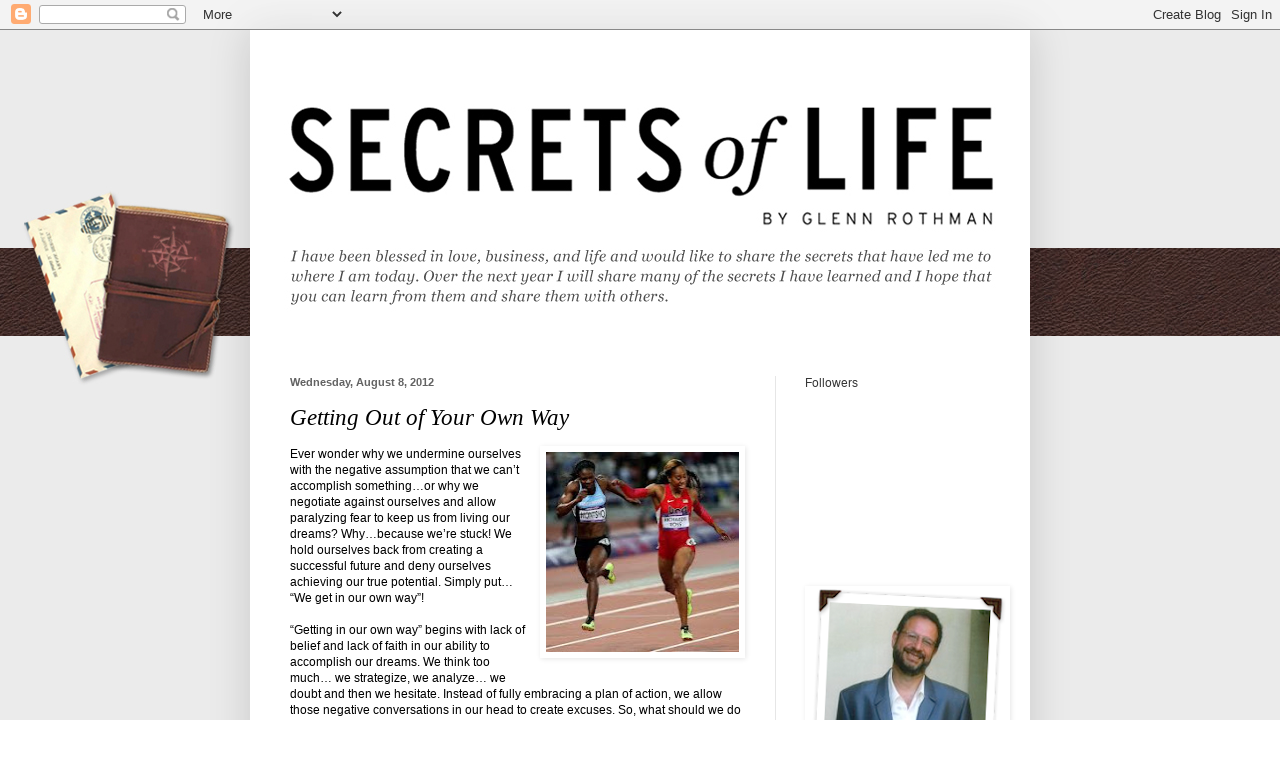

--- FILE ---
content_type: text/html; charset=UTF-8
request_url: http://www.secretsoflife.com/2012/08/getting-out-of-your-own-way.html
body_size: 15549
content:
<!DOCTYPE html>
<html class='v2' dir='ltr' xmlns='http://www.w3.org/1999/xhtml' xmlns:b='http://www.google.com/2005/gml/b' xmlns:data='http://www.google.com/2005/gml/data' xmlns:expr='http://www.google.com/2005/gml/expr'>
<head>
<link href='https://www.blogger.com/static/v1/widgets/335934321-css_bundle_v2.css' rel='stylesheet' type='text/css'/>
<meta content='IE=EmulateIE7' http-equiv='X-UA-Compatible'/>
<meta content='width=1100' name='viewport'/>
<meta content='text/html; charset=UTF-8' http-equiv='Content-Type'/>
<meta content='blogger' name='generator'/>
<link href='http://www.secretsoflife.com/favicon.ico' rel='icon' type='image/x-icon'/>
<link href='http://www.secretsoflife.com/2012/08/getting-out-of-your-own-way.html' rel='canonical'/>
<link rel="alternate" type="application/atom+xml" title="Secrets Of Life by Glenn Rothman - Atom" href="http://www.secretsoflife.com/feeds/posts/default" />
<link rel="alternate" type="application/rss+xml" title="Secrets Of Life by Glenn Rothman - RSS" href="http://www.secretsoflife.com/feeds/posts/default?alt=rss" />
<link rel="service.post" type="application/atom+xml" title="Secrets Of Life by Glenn Rothman - Atom" href="https://www.blogger.com/feeds/787214176685838706/posts/default" />

<link rel="alternate" type="application/atom+xml" title="Secrets Of Life by Glenn Rothman - Atom" href="http://www.secretsoflife.com/feeds/1466043601019259676/comments/default" />
<!--Can't find substitution for tag [blog.ieCssRetrofitLinks]-->
<link href='https://blogger.googleusercontent.com/img/b/R29vZ2xl/AVvXsEgdVwLG6zzsqcpXUznpifjRJLKPV3PItlz1DJuhQzFwshyphenhyphenZSnSn2zVjNR7C3cMRf1GshS0QssirOf9ARKfYP60KigKSwNng2vxiqsfGuqYcbefN_8f1-IZT9mFptUDNY8I-JP7krL_UhPxC/s200/imagesCAHRMC7K.jpg' rel='image_src'/>
<meta content='http://www.secretsoflife.com/2012/08/getting-out-of-your-own-way.html' property='og:url'/>
<meta content='Getting Out of Your Own Way' property='og:title'/>
<meta content='  Ever wonder why we undermine ourselves with the negative assumption that we can’t accomplish something…or why we negotiate against ourselv...' property='og:description'/>
<meta content='https://blogger.googleusercontent.com/img/b/R29vZ2xl/AVvXsEgdVwLG6zzsqcpXUznpifjRJLKPV3PItlz1DJuhQzFwshyphenhyphenZSnSn2zVjNR7C3cMRf1GshS0QssirOf9ARKfYP60KigKSwNng2vxiqsfGuqYcbefN_8f1-IZT9mFptUDNY8I-JP7krL_UhPxC/w1200-h630-p-k-no-nu/imagesCAHRMC7K.jpg' property='og:image'/>
<title>Secrets Of Life by Glenn Rothman: Getting Out of Your Own Way</title>
<style id='page-skin-1' type='text/css'><!--
/*
-----------------------------------------------
Blogger Template Style
Name:     Simple
Designer: Blogger
URL:      www.blogger.com
----------------------------------------------- */
/* Content
----------------------------------------------- */
body {
font: normal normal 11px Verdana, Geneva, sans-serif;
color: #000000;
background: transparent url(http://4.bp.blogspot.com/--usMz_LFjMI/TXEL2o2eKLI/AAAAAAAAADc/7xDG1_P00Qg/s0/Bkg.jpg) repeat fixed top center;
padding: 0 40px 40px 40px;
}
html body .region-inner {
min-width: 0;
max-width: 100%;
width: auto;
}
h2 {
font-size: 22px;
}
a:link {
text-decoration:none;
color: #363636;
}
a:visited {
text-decoration:none;
color: #252525;
}
a:hover {
text-decoration:underline;
color: #363636;
}
.body-fauxcolumn-outer .fauxcolumn-inner {
background: transparent none repeat scroll top left;
_background-image: none;
}
.body-fauxcolumn-outer .cap-top {
position: absolute;
z-index: 1;
height: 400px;
width: 100%;
}
.body-fauxcolumn-outer .cap-top .cap-left {
width: 100%;
background: transparent none repeat-x scroll top left;
_background-image: none;
}
.content-outer {
-moz-box-shadow: 0 0 40px rgba(0, 0, 0, .15);
-webkit-box-shadow: 0 0 5px rgba(0, 0, 0, .15);
-goog-ms-box-shadow: 0 0 10px #333333;
box-shadow: 0 0 40px rgba(0, 0, 0, .15);
margin-bottom: 1px;
}
.content-inner {
padding: 10px 10px;
}
.content-inner {
background-color: #ffffff;
}
/* Header
----------------------------------------------- */
.header-outer {
background: transparent none repeat-x scroll 0 -400px;
_background-image: none;
}
.Header h1 {
font: normal normal 60px Arial, Tahoma, Helvetica, FreeSans, sans-serif;
color: #3399bb;
text-shadow: -1px -1px 1px rgba(0, 0, 0, .2);
}
.Header h1 a {
color: #3399bb;
}
.Header .description {
font-size: 140%;
color: #777777;
}
.header-inner .Header .titlewrapper {
padding: 22px 30px;
}
.header-inner .Header .descriptionwrapper {
padding: 0 30px;
}
/* Tabs
----------------------------------------------- */
.tabs-inner .section:first-child {
border-top: 1px solid transparent;
}
.tabs-inner .section:first-child ul {
margin-top: -1px;
border-top: 1px solid transparent;
border-left: 0 solid transparent;
border-right: 0 solid transparent;
}
.tabs-inner .widget ul {
background: transparent url(http://www.blogblog.com/1kt/simple/gradients_light.png) repeat-x scroll 0 -800px;
_background-image: none;
border-bottom: 1px solid transparent;
margin-top: 0;
margin-left: -30px;
margin-right: -30px;
}
.tabs-inner .widget li a {
display: inline-block;
padding: .6em 1em;
font: normal normal 14px Arial, Tahoma, Helvetica, FreeSans, sans-serif;
color: #999999;
border-left: 1px solid #ffffff;
border-right: 1px solid transparent;
}
.tabs-inner .widget li:first-child a {
border-left: none;
}
.tabs-inner .widget li.selected a, .tabs-inner .widget li a:hover {
color: #000000;
background-color: transparent;
text-decoration: none;
}
/* Columns
----------------------------------------------- */
.main-outer {
border-top: 0 solid #e6e6e6;
}
.fauxcolumn-left-outer .fauxcolumn-inner {
border-right: 1px solid #e6e6e6;
}
.fauxcolumn-right-outer .fauxcolumn-inner {
border-left: 1px solid #e6e6e6;
}
/* Headings
----------------------------------------------- */
div.widget > h2,
div.widget h2.title {
margin: 0 0 1em 0;
font: normal normal 12px 'Trebuchet MS', Trebuchet, sans-serif;
color: #363636;
}
/* Widgets
----------------------------------------------- */
.widget .zippy {
color: #363636;
text-shadow: 2px 2px 1px rgba(0, 0, 0, .1);
}
.widget .popular-posts ul {
list-style: none;
}
/* Posts
----------------------------------------------- */
h2.date-header {
font: normal bold 11px Arial, Tahoma, Helvetica, FreeSans, sans-serif;
}
.date-header span {
background-color: transparent;
color: #636363;
padding: inherit;
letter-spacing: inherit;
margin: inherit;
}
.main-inner {
padding-top: 30px;
padding-bottom: 30px;
}
.main-inner .column-center-inner {
padding: 0 15px;
}
.main-inner .column-center-inner .section {
margin: 0 15px;
}
.post {
margin: 0 0 25px 0;
}
h3.post-title, .comments h4 {
font: italic normal 23px Georgia, Utopia, 'Palatino Linotype', Palatino, serif;
margin: .75em 0 0;
}
.post-body {
font-size: 110%;
line-height: 1.4;
position: relative;
}
.post-body img, .post-body .tr-caption-container, .Profile img, .Image img,
.BlogList .item-thumbnail img {
padding: 2px;
background: transparent;
border: 1px solid transparent;
-moz-box-shadow: 1px 1px 5px rgba(0, 0, 0, .1);
-webkit-box-shadow: 1px 1px 5px rgba(0, 0, 0, .1);
box-shadow: 1px 1px 5px rgba(0, 0, 0, .1);
}
.post-body img, .post-body .tr-caption-container {
padding: 5px;
}
.post-body .tr-caption-container {
color: #363636;
}
.post-body .tr-caption-container img {
padding: 0;
background: transparent;
border: none;
-moz-box-shadow: 0 0 0 rgba(0, 0, 0, .1);
-webkit-box-shadow: 0 0 0 rgba(0, 0, 0, .1);
box-shadow: 0 0 0 rgba(0, 0, 0, .1);
}
.post-header {
margin: 0 0 1.5em;
line-height: 1.6;
font-size: 90%;
}
.post-footer {
margin: 20px -2px 0;
padding: 5px 10px;
color: #363636;
background-color: #ececec;
border-bottom: 1px solid #eeeeee;
line-height: 1.6;
font-size: 90%;
}
#comments .comment-author {
padding-top: 1.5em;
border-top: 1px solid #e6e6e6;
background-position: 0 1.5em;
}
#comments .comment-author:first-child {
padding-top: 0;
border-top: none;
}
.avatar-image-container {
margin: .2em 0 0;
}
#comments .avatar-image-container img {
border: 1px solid transparent;
}
/* Comments
----------------------------------------------- */
.comments .comments-content .icon.blog-author {
background-repeat: no-repeat;
background-image: url([data-uri]);
}
.comments .comments-content .loadmore a {
border-top: 1px solid #363636;
border-bottom: 1px solid #363636;
}
.comments .comment-thread.inline-thread {
background-color: #ececec;
}
.comments .continue {
border-top: 2px solid #363636;
}
/* Accents
---------------------------------------------- */
.section-columns td.columns-cell {
border-left: 1px solid #e6e6e6;
}
.blog-pager {
background: transparent none no-repeat scroll top center;
}
.blog-pager-older-link, .home-link,
.blog-pager-newer-link {
background-color: #ffffff;
padding: 5px;
}
.footer-outer {
border-top: 0 dashed #bbbbbb;
}
/* Mobile
----------------------------------------------- */
body.mobile  {
background-size: auto;
}
.mobile .body-fauxcolumn-outer {
background: transparent none repeat scroll top left;
}
.mobile .body-fauxcolumn-outer .cap-top {
background-size: 100% auto;
}
.mobile .content-outer {
-webkit-box-shadow: 0 0 3px rgba(0, 0, 0, .15);
box-shadow: 0 0 3px rgba(0, 0, 0, .15);
}
.mobile .tabs-inner .widget ul {
margin-left: 0;
margin-right: 0;
}
.mobile .post {
margin: 0;
}
.mobile .main-inner .column-center-inner .section {
margin: 0;
}
.mobile .date-header span {
padding: 0.1em 10px;
margin: 0 -10px;
}
.mobile h3.post-title {
margin: 0;
}
.mobile .blog-pager {
background: transparent none no-repeat scroll top center;
}
.mobile .footer-outer {
border-top: none;
}
.mobile .main-inner, .mobile .footer-inner {
background-color: #ffffff;
}
.mobile-index-contents {
color: #000000;
}
.mobile-link-button {
background-color: #363636;
}
.mobile-link-button a:link, .mobile-link-button a:visited {
color: #ffffff;
}
.mobile .tabs-inner .section:first-child {
border-top: none;
}
.mobile .tabs-inner .PageList .widget-content {
background-color: transparent;
color: #000000;
border-top: 1px solid transparent;
border-bottom: 1px solid transparent;
}
.mobile .tabs-inner .PageList .widget-content .pagelist-arrow {
border-left: 1px solid transparent;
}

--></style>
<style id='template-skin-1' type='text/css'><!--
body {
min-width: 780px;
}
.content-outer, .content-fauxcolumn-outer, .region-inner {
min-width: 780px;
max-width: 780px;
_width: 780px;
}
.main-inner .columns {
padding-left: 0px;
padding-right: 245px;
}
.main-inner .fauxcolumn-center-outer {
left: 0px;
right: 245px;
/* IE6 does not respect left and right together */
_width: expression(this.parentNode.offsetWidth -
parseInt("0px") -
parseInt("245px") + 'px');
}
.main-inner .fauxcolumn-left-outer {
width: 0px;
}
.main-inner .fauxcolumn-right-outer {
width: 245px;
}
.main-inner .column-left-outer {
width: 0px;
right: 100%;
margin-left: -0px;
}
.main-inner .column-right-outer {
width: 245px;
margin-right: -245px;
}
#layout {
min-width: 0;
}
#layout .content-outer {
min-width: 0;
width: 800px;
}
#layout .region-inner {
min-width: 0;
width: auto;
}
--></style>
<link href='https://www.blogger.com/dyn-css/authorization.css?targetBlogID=787214176685838706&amp;zx=dc0d97f7-f1eb-4c4e-8806-5deda795cabb' media='none' onload='if(media!=&#39;all&#39;)media=&#39;all&#39;' rel='stylesheet'/><noscript><link href='https://www.blogger.com/dyn-css/authorization.css?targetBlogID=787214176685838706&amp;zx=dc0d97f7-f1eb-4c4e-8806-5deda795cabb' rel='stylesheet'/></noscript>
<meta name='google-adsense-platform-account' content='ca-host-pub-1556223355139109'/>
<meta name='google-adsense-platform-domain' content='blogspot.com'/>

</head>
<body class='loading variant-pale'>
<div class='navbar section' id='navbar'><div class='widget Navbar' data-version='1' id='Navbar1'><script type="text/javascript">
    function setAttributeOnload(object, attribute, val) {
      if(window.addEventListener) {
        window.addEventListener('load',
          function(){ object[attribute] = val; }, false);
      } else {
        window.attachEvent('onload', function(){ object[attribute] = val; });
      }
    }
  </script>
<div id="navbar-iframe-container"></div>
<script type="text/javascript" src="https://apis.google.com/js/platform.js"></script>
<script type="text/javascript">
      gapi.load("gapi.iframes:gapi.iframes.style.bubble", function() {
        if (gapi.iframes && gapi.iframes.getContext) {
          gapi.iframes.getContext().openChild({
              url: 'https://www.blogger.com/navbar/787214176685838706?po\x3d1466043601019259676\x26origin\x3dhttp://www.secretsoflife.com',
              where: document.getElementById("navbar-iframe-container"),
              id: "navbar-iframe"
          });
        }
      });
    </script><script type="text/javascript">
(function() {
var script = document.createElement('script');
script.type = 'text/javascript';
script.src = '//pagead2.googlesyndication.com/pagead/js/google_top_exp.js';
var head = document.getElementsByTagName('head')[0];
if (head) {
head.appendChild(script);
}})();
</script>
</div></div>
<div class='body-fauxcolumns'>
<div class='fauxcolumn-outer body-fauxcolumn-outer'>
<div class='cap-top'>
<div class='cap-left'></div>
<div class='cap-right'></div>
</div>
<div class='fauxborder-left'>
<div class='fauxborder-right'></div>
<div class='fauxcolumn-inner'>
</div>
</div>
<div class='cap-bottom'>
<div class='cap-left'></div>
<div class='cap-right'></div>
</div>
</div>
</div>
<div class='content'>
<div class='content-fauxcolumns'>
<div class='fauxcolumn-outer content-fauxcolumn-outer'>
<div class='cap-top'>
<div class='cap-left'></div>
<div class='cap-right'></div>
</div>
<div class='fauxborder-left'>
<div class='fauxborder-right'></div>
<div class='fauxcolumn-inner'>
</div>
</div>
<div class='cap-bottom'>
<div class='cap-left'></div>
<div class='cap-right'></div>
</div>
</div>
</div>
<div class='content-outer'>
<div class='content-cap-top cap-top'>
<div class='cap-left'></div>
<div class='cap-right'></div>
</div>
<div class='fauxborder-left content-fauxborder-left'>
<div class='fauxborder-right content-fauxborder-right'></div>
<div class='content-inner'>
<header>
<div class='header-outer'>
<div class='header-cap-top cap-top'>
<div class='cap-left'></div>
<div class='cap-right'></div>
</div>
<div class='fauxborder-left header-fauxborder-left'>
<div class='fauxborder-right header-fauxborder-right'></div>
<div class='region-inner header-inner'>
<div class='header section' id='header'><div class='widget Header' data-version='1' id='Header1'>
<div id='header-inner'>
<a href='http://www.secretsoflife.com/' style='display: block'>
<img alt='Secrets Of Life by Glenn Rothman' height='305px; ' id='Header1_headerimg' src='https://blogger.googleusercontent.com/img/b/R29vZ2xl/AVvXsEi9IiYsvUxWJoqcJ0Cszbht_0IQLc2By-rgXDHqg_KnmbBQJeuSKN2a4fcJ2-qR7XbKIlK4pDlus5cZSWuIQcw7EGcl6ZOdct1szU5LPoHnUHwaQ6HB6gJ9uiuJrrQCnoDX5gMh9g-tqwFl/s1600/Header.jpg' style='display: block' width='763px; '/>
</a>
</div>
</div></div>
</div>
</div>
<div class='header-cap-bottom cap-bottom'>
<div class='cap-left'></div>
<div class='cap-right'></div>
</div>
</div>
</header>
<div class='tabs-outer'>
<div class='tabs-cap-top cap-top'>
<div class='cap-left'></div>
<div class='cap-right'></div>
</div>
<div class='fauxborder-left tabs-fauxborder-left'>
<div class='fauxborder-right tabs-fauxborder-right'></div>
<div class='region-inner tabs-inner'>
<div class='tabs no-items section' id='crosscol'></div>
<div class='tabs no-items section' id='crosscol-overflow'></div>
</div>
</div>
<div class='tabs-cap-bottom cap-bottom'>
<div class='cap-left'></div>
<div class='cap-right'></div>
</div>
</div>
<div class='main-outer'>
<div class='main-cap-top cap-top'>
<div class='cap-left'></div>
<div class='cap-right'></div>
</div>
<div class='fauxborder-left main-fauxborder-left'>
<div class='fauxborder-right main-fauxborder-right'></div>
<div class='region-inner main-inner'>
<div class='columns fauxcolumns'>
<div class='fauxcolumn-outer fauxcolumn-center-outer'>
<div class='cap-top'>
<div class='cap-left'></div>
<div class='cap-right'></div>
</div>
<div class='fauxborder-left'>
<div class='fauxborder-right'></div>
<div class='fauxcolumn-inner'>
</div>
</div>
<div class='cap-bottom'>
<div class='cap-left'></div>
<div class='cap-right'></div>
</div>
</div>
<div class='fauxcolumn-outer fauxcolumn-left-outer'>
<div class='cap-top'>
<div class='cap-left'></div>
<div class='cap-right'></div>
</div>
<div class='fauxborder-left'>
<div class='fauxborder-right'></div>
<div class='fauxcolumn-inner'>
</div>
</div>
<div class='cap-bottom'>
<div class='cap-left'></div>
<div class='cap-right'></div>
</div>
</div>
<div class='fauxcolumn-outer fauxcolumn-right-outer'>
<div class='cap-top'>
<div class='cap-left'></div>
<div class='cap-right'></div>
</div>
<div class='fauxborder-left'>
<div class='fauxborder-right'></div>
<div class='fauxcolumn-inner'>
</div>
</div>
<div class='cap-bottom'>
<div class='cap-left'></div>
<div class='cap-right'></div>
</div>
</div>
<!-- corrects IE6 width calculation -->
<div class='columns-inner'>
<div class='column-center-outer'>
<div class='column-center-inner'>
<div class='main section' id='main'><div class='widget Blog' data-version='1' id='Blog1'>
<div class='blog-posts hfeed'>

          <div class="date-outer">
        
<h2 class='date-header'><span>Wednesday, August 8, 2012</span></h2>

          <div class="date-posts">
        
<div class='post-outer'>
<div class='post hentry'>
<a name='1466043601019259676'></a>
<h3 class='post-title entry-title'>
Getting Out of Your Own Way
</h3>
<div class='post-header'>
<div class='post-header-line-1'></div>
</div>
<div class='post-body entry-content'>
<div class="separator" style="clear: both; text-align: center;">
<a href="https://blogger.googleusercontent.com/img/b/R29vZ2xl/AVvXsEgdVwLG6zzsqcpXUznpifjRJLKPV3PItlz1DJuhQzFwshyphenhyphenZSnSn2zVjNR7C3cMRf1GshS0QssirOf9ARKfYP60KigKSwNng2vxiqsfGuqYcbefN_8f1-IZT9mFptUDNY8I-JP7krL_UhPxC/s1600/imagesCAHRMC7K.jpg" imageanchor="1" style="clear: right; cssfloat: right; float: right; margin-bottom: 1em; margin-left: 1em;"><img border="0" height="200" kda="true" src="https://blogger.googleusercontent.com/img/b/R29vZ2xl/AVvXsEgdVwLG6zzsqcpXUznpifjRJLKPV3PItlz1DJuhQzFwshyphenhyphenZSnSn2zVjNR7C3cMRf1GshS0QssirOf9ARKfYP60KigKSwNng2vxiqsfGuqYcbefN_8f1-IZT9mFptUDNY8I-JP7krL_UhPxC/s200/imagesCAHRMC7K.jpg" width="193" /></a></div>
Ever wonder why we undermine ourselves with the negative assumption that we can&#8217;t accomplish something&#8230;or why we negotiate against ourselves and allow paralyzing fear to keep us from living our dreams? Why&#8230;because we&#8217;re stuck! We hold ourselves back from creating a successful future and deny ourselves achieving our true potential. Simply put&#8230; &#8220;We get in our own way&#8221;! <br />
<br />
&#8220;Getting in our own way&#8221; begins with lack of belief and lack of faith in our ability to accomplish our dreams. We think too much&#8230; we strategize, we analyze&#8230; we doubt and then we hesitate. Instead of fully embracing a plan of action, we allow those negative conversations in our head to create excuses. So, what should we do to overcome our resistance?? &#8230;&#8230;Stop thinking so much and start acting! Action&#8230;repetitive focused action, builds positive momentum towards achieving measureable, satisfying goals. <br />
<br />
We accomplish nothing until we act. It doesn&#8217;t have to be a perfect plan in order to passionately commit. We can always fix it, tweak it, and refine it along the way. Most important is that once we commit, there should be no room for doubt. There is only room for &#8220;unyielding determination&#8221;&#8230; for perseverance&#8230; for dogged intensity. There can be no stopping, no succumbing to resistance&#8230; we just need to get out of our own way and believe. <br />
<br />
<strong>Anything and everything is possible.</strong> The spectacular 2012 Summer Olympics in London are happening as I write this blog. And what do we see? Passionate, super human effort smashing world records by young, intense, over prepared athletes. The awe inspiring performances of these highly skilled athletes is proof&#8230;complete confirmation, that focused action towards a goal executed with passion, unyielding faith and determination, creates powerful, measureable results. The Olympic athletes have learned to overcome their fears, train incessantly smart and &#8220;get out of their own way&#8221;. They are all winners. <br />
<br />
Winners believe. Winners believe in themselves, they believe in what they passionately commit themselves to. They work harder, achieve more and are totally driven toward their goals. Winners take responsibility for their actions and don&#8217;t assess blame. They accept setbacks and failures along the way only to pick themselves up, keep on going, and not look back. Olympians are pinnacle role models for overcoming resistance through intense repetitive action, tenacious resolve, positive attitude and passionate purpose. These 17 days of the Olympic Games are testament to &#8220;best in world&#8221; athletes who so profoundly understand the value of &#8220;getting out of your own way&#8221; as one of the insightful &#8220;Secrets of Life&#8221;. <br />
<div class="separator" style="clear: both; text-align: center;">
<a href="https://blogger.googleusercontent.com/img/b/R29vZ2xl/AVvXsEiFfsG7wYjrzb7lwkR87dJqy0dxNdlls_Qep-p-c05243jqdkyZ7sUimf-N_vXpxSS-3EM02DpGTxcztWXXsI2cDQIRNDbzNMfNV7s_fCh8bpuG1dHJmjnQF-h9tmcCZxO_VT7z5dKkp-kU/s1600/25(3).jpg" imageanchor="1" style="margin-left: 1em; margin-right: 1em;"><img border="0" height="320" kda="true" src="https://blogger.googleusercontent.com/img/b/R29vZ2xl/AVvXsEiFfsG7wYjrzb7lwkR87dJqy0dxNdlls_Qep-p-c05243jqdkyZ7sUimf-N_vXpxSS-3EM02DpGTxcztWXXsI2cDQIRNDbzNMfNV7s_fCh8bpuG1dHJmjnQF-h9tmcCZxO_VT7z5dKkp-kU/s320/25(3).jpg" width="164" /></a></div>
<div style='clear: both;'></div>
</div>
<div class='post-footer'>
<div class='post-footer-line post-footer-line-1'><span class='post-author vcard'>
Posted by
<span class='fn'>Glenn</span>
</span>
<span class='post-timestamp'>
at
<a class='timestamp-link' href='http://www.secretsoflife.com/2012/08/getting-out-of-your-own-way.html' rel='bookmark' title='permanent link'><abbr class='published' title='2012-08-08T15:02:00-07:00'>3:02&#8239;PM</abbr></a>
</span>
<span class='post-comment-link'>
</span>
<span class='post-icons'>
<span class='item-action'>
<a href='https://www.blogger.com/email-post/787214176685838706/1466043601019259676' title='Email Post'>
<img alt='' class='icon-action' height='13' src='http://img1.blogblog.com/img/icon18_email.gif' width='18'/>
</a>
</span>
<span class='item-control blog-admin pid-1480356988'>
<a href='https://www.blogger.com/post-edit.g?blogID=787214176685838706&postID=1466043601019259676&from=pencil' title='Edit Post'>
<img alt='' class='icon-action' height='18' src='https://resources.blogblog.com/img/icon18_edit_allbkg.gif' width='18'/>
</a>
</span>
</span>
<div class='post-share-buttons'>
<a class='goog-inline-block share-button sb-email' href='https://www.blogger.com/share-post.g?blogID=787214176685838706&postID=1466043601019259676&target=email' target='_blank' title='Email This'><span class='share-button-link-text'>Email This</span></a><a class='goog-inline-block share-button sb-blog' href='https://www.blogger.com/share-post.g?blogID=787214176685838706&postID=1466043601019259676&target=blog' onclick='window.open(this.href, "_blank", "height=270,width=475"); return false;' target='_blank' title='BlogThis!'><span class='share-button-link-text'>BlogThis!</span></a><a class='goog-inline-block share-button sb-twitter' href='https://www.blogger.com/share-post.g?blogID=787214176685838706&postID=1466043601019259676&target=twitter' target='_blank' title='Share to X'><span class='share-button-link-text'>Share to X</span></a><a class='goog-inline-block share-button sb-facebook' href='https://www.blogger.com/share-post.g?blogID=787214176685838706&postID=1466043601019259676&target=facebook' onclick='window.open(this.href, "_blank", "height=430,width=640"); return false;' target='_blank' title='Share to Facebook'><span class='share-button-link-text'>Share to Facebook</span></a><a class='goog-inline-block share-button sb-pinterest' href='https://www.blogger.com/share-post.g?blogID=787214176685838706&postID=1466043601019259676&target=pinterest' target='_blank' title='Share to Pinterest'><span class='share-button-link-text'>Share to Pinterest</span></a>
</div>
</div>
<div class='post-footer-line post-footer-line-2'><span class='post-labels'>
</span>
</div>
<div class='post-footer-line post-footer-line-3'><span class='post-location'>
</span>
</div>
</div>
</div>
<div class='comments' id='comments'>
<a name='comments'></a>
<h4>4 comments:</h4>
<div class='comments-content'>
<script async='async' src='' type='text/javascript'></script>
<script type='text/javascript'>
    (function() {
      var items = null;
      var msgs = null;
      var config = {};

// <![CDATA[
      var cursor = null;
      if (items && items.length > 0) {
        cursor = parseInt(items[items.length - 1].timestamp) + 1;
      }

      var bodyFromEntry = function(entry) {
        var text = (entry &&
                    ((entry.content && entry.content.$t) ||
                     (entry.summary && entry.summary.$t))) ||
            '';
        if (entry && entry.gd$extendedProperty) {
          for (var k in entry.gd$extendedProperty) {
            if (entry.gd$extendedProperty[k].name == 'blogger.contentRemoved') {
              return '<span class="deleted-comment">' + text + '</span>';
            }
          }
        }
        return text;
      }

      var parse = function(data) {
        cursor = null;
        var comments = [];
        if (data && data.feed && data.feed.entry) {
          for (var i = 0, entry; entry = data.feed.entry[i]; i++) {
            var comment = {};
            // comment ID, parsed out of the original id format
            var id = /blog-(\d+).post-(\d+)/.exec(entry.id.$t);
            comment.id = id ? id[2] : null;
            comment.body = bodyFromEntry(entry);
            comment.timestamp = Date.parse(entry.published.$t) + '';
            if (entry.author && entry.author.constructor === Array) {
              var auth = entry.author[0];
              if (auth) {
                comment.author = {
                  name: (auth.name ? auth.name.$t : undefined),
                  profileUrl: (auth.uri ? auth.uri.$t : undefined),
                  avatarUrl: (auth.gd$image ? auth.gd$image.src : undefined)
                };
              }
            }
            if (entry.link) {
              if (entry.link[2]) {
                comment.link = comment.permalink = entry.link[2].href;
              }
              if (entry.link[3]) {
                var pid = /.*comments\/default\/(\d+)\?.*/.exec(entry.link[3].href);
                if (pid && pid[1]) {
                  comment.parentId = pid[1];
                }
              }
            }
            comment.deleteclass = 'item-control blog-admin';
            if (entry.gd$extendedProperty) {
              for (var k in entry.gd$extendedProperty) {
                if (entry.gd$extendedProperty[k].name == 'blogger.itemClass') {
                  comment.deleteclass += ' ' + entry.gd$extendedProperty[k].value;
                } else if (entry.gd$extendedProperty[k].name == 'blogger.displayTime') {
                  comment.displayTime = entry.gd$extendedProperty[k].value;
                }
              }
            }
            comments.push(comment);
          }
        }
        return comments;
      };

      var paginator = function(callback) {
        if (hasMore()) {
          var url = config.feed + '?alt=json&v=2&orderby=published&reverse=false&max-results=50';
          if (cursor) {
            url += '&published-min=' + new Date(cursor).toISOString();
          }
          window.bloggercomments = function(data) {
            var parsed = parse(data);
            cursor = parsed.length < 50 ? null
                : parseInt(parsed[parsed.length - 1].timestamp) + 1
            callback(parsed);
            window.bloggercomments = null;
          }
          url += '&callback=bloggercomments';
          var script = document.createElement('script');
          script.type = 'text/javascript';
          script.src = url;
          document.getElementsByTagName('head')[0].appendChild(script);
        }
      };
      var hasMore = function() {
        return !!cursor;
      };
      var getMeta = function(key, comment) {
        if ('iswriter' == key) {
          var matches = !!comment.author
              && comment.author.name == config.authorName
              && comment.author.profileUrl == config.authorUrl;
          return matches ? 'true' : '';
        } else if ('deletelink' == key) {
          return config.baseUri + '/comment/delete/'
               + config.blogId + '/' + comment.id;
        } else if ('deleteclass' == key) {
          return comment.deleteclass;
        }
        return '';
      };

      var replybox = null;
      var replyUrlParts = null;
      var replyParent = undefined;

      var onReply = function(commentId, domId) {
        if (replybox == null) {
          // lazily cache replybox, and adjust to suit this style:
          replybox = document.getElementById('comment-editor');
          if (replybox != null) {
            replybox.height = '250px';
            replybox.style.display = 'block';
            replyUrlParts = replybox.src.split('#');
          }
        }
        if (replybox && (commentId !== replyParent)) {
          replybox.src = '';
          document.getElementById(domId).insertBefore(replybox, null);
          replybox.src = replyUrlParts[0]
              + (commentId ? '&parentID=' + commentId : '')
              + '#' + replyUrlParts[1];
          replyParent = commentId;
        }
      };

      var hash = (window.location.hash || '#').substring(1);
      var startThread, targetComment;
      if (/^comment-form_/.test(hash)) {
        startThread = hash.substring('comment-form_'.length);
      } else if (/^c[0-9]+$/.test(hash)) {
        targetComment = hash.substring(1);
      }

      // Configure commenting API:
      var configJso = {
        'maxDepth': config.maxThreadDepth
      };
      var provider = {
        'id': config.postId,
        'data': items,
        'loadNext': paginator,
        'hasMore': hasMore,
        'getMeta': getMeta,
        'onReply': onReply,
        'rendered': true,
        'initComment': targetComment,
        'initReplyThread': startThread,
        'config': configJso,
        'messages': msgs
      };

      var render = function() {
        if (window.goog && window.goog.comments) {
          var holder = document.getElementById('comment-holder');
          window.goog.comments.render(holder, provider);
        }
      };

      // render now, or queue to render when library loads:
      if (window.goog && window.goog.comments) {
        render();
      } else {
        window.goog = window.goog || {};
        window.goog.comments = window.goog.comments || {};
        window.goog.comments.loadQueue = window.goog.comments.loadQueue || [];
        window.goog.comments.loadQueue.push(render);
      }
    })();
// ]]>
  </script>
<div id='comment-holder'>
<div class="comment-thread toplevel-thread"><ol id="top-ra"><li class="comment" id="c5656929685621278721"><div class="avatar-image-container"><img src="//www.blogger.com/img/blogger_logo_round_35.png" alt=""/></div><div class="comment-block"><div class="comment-header"><cite class="user"><a href="https://www.blogger.com/profile/10954208278563802995" rel="nofollow">GoEssays</a></cite><span class="icon user "></span><span class="datetime secondary-text"><a rel="nofollow" href="http://www.secretsoflife.com/2012/08/getting-out-of-your-own-way.html?showComment=1563997613112#c5656929685621278721">July 24, 2019 at 12:46&#8239;PM</a></span></div><p class="comment-content">22222223wqsqws</p><span class="comment-actions secondary-text"><a class="comment-reply" target="_self" data-comment-id="5656929685621278721">Reply</a><span class="item-control blog-admin blog-admin pid-1425682561"><a target="_self" href="https://www.blogger.com/comment/delete/787214176685838706/5656929685621278721">Delete</a></span></span></div><div class="comment-replies"><div id="c5656929685621278721-rt" class="comment-thread inline-thread hidden"><span class="thread-toggle thread-expanded"><span class="thread-arrow"></span><span class="thread-count"><a target="_self">Replies</a></span></span><ol id="c5656929685621278721-ra" class="thread-chrome thread-expanded"><div></div><div id="c5656929685621278721-continue" class="continue"><a class="comment-reply" target="_self" data-comment-id="5656929685621278721">Reply</a></div></ol></div></div><div class="comment-replybox-single" id="c5656929685621278721-ce"></div></li><li class="comment" id="c2981848115477757824"><div class="avatar-image-container"><img src="//www.blogger.com/img/blogger_logo_round_35.png" alt=""/></div><div class="comment-block"><div class="comment-header"><cite class="user"><a href="https://www.blogger.com/profile/09769321133171248409" rel="nofollow">Sophie Grace</a></cite><span class="icon user "></span><span class="datetime secondary-text"><a rel="nofollow" href="http://www.secretsoflife.com/2012/08/getting-out-of-your-own-way.html?showComment=1577072173121#c2981848115477757824">December 22, 2019 at 7:36&#8239;PM</a></span></div><p class="comment-content">Love to read it,Waiting For More new Update and I Already Read your Recent Post its Great Thanks. Coming site <a href="https://www.picbear.org/" title="picbear" rel="nofollow">picbear</a> to see more wonderful blogs of instagram. </p><span class="comment-actions secondary-text"><a class="comment-reply" target="_self" data-comment-id="2981848115477757824">Reply</a><span class="item-control blog-admin blog-admin pid-1696818958"><a target="_self" href="https://www.blogger.com/comment/delete/787214176685838706/2981848115477757824">Delete</a></span></span></div><div class="comment-replies"><div id="c2981848115477757824-rt" class="comment-thread inline-thread hidden"><span class="thread-toggle thread-expanded"><span class="thread-arrow"></span><span class="thread-count"><a target="_self">Replies</a></span></span><ol id="c2981848115477757824-ra" class="thread-chrome thread-expanded"><div></div><div id="c2981848115477757824-continue" class="continue"><a class="comment-reply" target="_self" data-comment-id="2981848115477757824">Reply</a></div></ol></div></div><div class="comment-replybox-single" id="c2981848115477757824-ce"></div></li><li class="comment" id="c6189151103711695289"><div class="avatar-image-container"><img src="//blogger.googleusercontent.com/img/b/R29vZ2xl/AVvXsEj8aHxACSNPhvmEC8A9ZJgHDgMFXdgifyRdgdaqSRETcZ09S-5QbKmsXpc30KNYs8W4JLYKvNn2B_1i7r5vsemNd_Ap5gB2IKyIkipVLfvLb5p_OAZvac8S3jhLigLB-_0/s45-c/help+me+with+essay+writing+cheap.jpg" alt=""/></div><div class="comment-block"><div class="comment-header"><cite class="user"><a href="https://www.blogger.com/profile/09161078194804542682" rel="nofollow">Paper Writer </a></cite><span class="icon user "></span><span class="datetime secondary-text"><a rel="nofollow" href="http://www.secretsoflife.com/2012/08/getting-out-of-your-own-way.html?showComment=1674619754796#c6189151103711695289">January 24, 2023 at 8:09&#8239;PM</a></span></div><p class="comment-content"><br><a href="https://www.lawassignments.co.uk/" rel="nofollow">assignment writing service in uk</a><br>We all have the potential to reach our goals and achieve success, but sometimes our own thoughts can stand in the way of us reaching those goals. It is important to recognize when we are getting in our own way, and how to move past these mental roadblocks. By understanding what it takes to get out of our own way, we can better equip ourselves with the tools needed to reach our full potential.</p><span class="comment-actions secondary-text"><a class="comment-reply" target="_self" data-comment-id="6189151103711695289">Reply</a><span class="item-control blog-admin blog-admin pid-1539276841"><a target="_self" href="https://www.blogger.com/comment/delete/787214176685838706/6189151103711695289">Delete</a></span></span></div><div class="comment-replies"><div id="c6189151103711695289-rt" class="comment-thread inline-thread hidden"><span class="thread-toggle thread-expanded"><span class="thread-arrow"></span><span class="thread-count"><a target="_self">Replies</a></span></span><ol id="c6189151103711695289-ra" class="thread-chrome thread-expanded"><div></div><div id="c6189151103711695289-continue" class="continue"><a class="comment-reply" target="_self" data-comment-id="6189151103711695289">Reply</a></div></ol></div></div><div class="comment-replybox-single" id="c6189151103711695289-ce"></div></li><li class="comment" id="c2188187973936787109"><div class="avatar-image-container"><img src="//resources.blogblog.com/img/blank.gif" alt=""/></div><div class="comment-block"><div class="comment-header"><cite class="user"><a href="https://www.asian-meet.com/us/california/lake-forest.shtml" rel="nofollow">Asian Massage Lake Forest</a></cite><span class="icon user "></span><span class="datetime secondary-text"><a rel="nofollow" href="http://www.secretsoflife.com/2012/08/getting-out-of-your-own-way.html?showComment=1731855167602#c2188187973936787109">November 17, 2024 at 6:52&#8239;AM</a></span></div><p class="comment-content">Thanks for shariing this</p><span class="comment-actions secondary-text"><a class="comment-reply" target="_self" data-comment-id="2188187973936787109">Reply</a><span class="item-control blog-admin blog-admin pid-35886388"><a target="_self" href="https://www.blogger.com/comment/delete/787214176685838706/2188187973936787109">Delete</a></span></span></div><div class="comment-replies"><div id="c2188187973936787109-rt" class="comment-thread inline-thread hidden"><span class="thread-toggle thread-expanded"><span class="thread-arrow"></span><span class="thread-count"><a target="_self">Replies</a></span></span><ol id="c2188187973936787109-ra" class="thread-chrome thread-expanded"><div></div><div id="c2188187973936787109-continue" class="continue"><a class="comment-reply" target="_self" data-comment-id="2188187973936787109">Reply</a></div></ol></div></div><div class="comment-replybox-single" id="c2188187973936787109-ce"></div></li></ol><div id="top-continue" class="continue"><a class="comment-reply" target="_self">Add comment</a></div><div class="comment-replybox-thread" id="top-ce"></div><div class="loadmore hidden" data-post-id="1466043601019259676"><a target="_self">Load more...</a></div></div>
</div>
</div>
<p class='comment-footer'>
<div class='comment-form'>
<a name='comment-form'></a>
<p>
</p>
<a href='https://www.blogger.com/comment/frame/787214176685838706?po=1466043601019259676&hl=en&saa=85391&origin=http://www.secretsoflife.com' id='comment-editor-src'></a>
<iframe allowtransparency='true' class='blogger-iframe-colorize blogger-comment-from-post' frameborder='0' height='410px' id='comment-editor' name='comment-editor' src='' width='100%'></iframe>
<script src='https://www.blogger.com/static/v1/jsbin/2830521187-comment_from_post_iframe.js' type='text/javascript'></script>
<script type='text/javascript'>
      BLOG_CMT_createIframe('https://www.blogger.com/rpc_relay.html');
    </script>
</div>
</p>
<div id='backlinks-container'>
<div id='Blog1_backlinks-container'>
</div>
</div>
</div>
</div>

        </div></div>
      
</div>
<div class='blog-pager' id='blog-pager'>
<span id='blog-pager-newer-link'>
<a class='blog-pager-newer-link' href='http://www.secretsoflife.com/2013/01/learn-to-write.html' id='Blog1_blog-pager-newer-link' title='Newer Post'>Newer Post</a>
</span>
<span id='blog-pager-older-link'>
<a class='blog-pager-older-link' href='http://www.secretsoflife.com/2012/05/dare-to-dream.html' id='Blog1_blog-pager-older-link' title='Older Post'>Older Post</a>
</span>
<a class='home-link' href='http://www.secretsoflife.com/'>Home</a>
</div>
<div class='clear'></div>
<div class='post-feeds'>
<div class='feed-links'>
Subscribe to:
<a class='feed-link' href='http://www.secretsoflife.com/feeds/1466043601019259676/comments/default' target='_blank' type='application/atom+xml'>Post Comments (Atom)</a>
</div>
</div>
</div></div>
</div>
</div>
<div class='column-left-outer'>
<div class='column-left-inner'>
<aside>
</aside>
</div>
</div>
<div class='column-right-outer'>
<div class='column-right-inner'>
<aside>
<div class='sidebar section' id='sidebar-right-1'><div class='widget Followers' data-version='1' id='Followers1'>
<h2 class='title'>Followers</h2>
<div class='widget-content'>
<div id='Followers1-wrapper'>
<div style='margin-right:2px;'>
<div><script type="text/javascript" src="https://apis.google.com/js/platform.js"></script>
<div id="followers-iframe-container"></div>
<script type="text/javascript">
    window.followersIframe = null;
    function followersIframeOpen(url) {
      gapi.load("gapi.iframes", function() {
        if (gapi.iframes && gapi.iframes.getContext) {
          window.followersIframe = gapi.iframes.getContext().openChild({
            url: url,
            where: document.getElementById("followers-iframe-container"),
            messageHandlersFilter: gapi.iframes.CROSS_ORIGIN_IFRAMES_FILTER,
            messageHandlers: {
              '_ready': function(obj) {
                window.followersIframe.getIframeEl().height = obj.height;
              },
              'reset': function() {
                window.followersIframe.close();
                followersIframeOpen("https://www.blogger.com/followers/frame/787214176685838706?colors\x3dCgt0cmFuc3BhcmVudBILdHJhbnNwYXJlbnQaByMwMDAwMDAiByMzNjM2MzYqByNmZmZmZmYyByMzNjM2MzY6ByMwMDAwMDBCByMzNjM2MzZKByMzNjM2MzZSByMzNjM2MzZaC3RyYW5zcGFyZW50\x26pageSize\x3d21\x26hl\x3den\x26origin\x3dhttp://www.secretsoflife.com");
              },
              'open': function(url) {
                window.followersIframe.close();
                followersIframeOpen(url);
              }
            }
          });
        }
      });
    }
    followersIframeOpen("https://www.blogger.com/followers/frame/787214176685838706?colors\x3dCgt0cmFuc3BhcmVudBILdHJhbnNwYXJlbnQaByMwMDAwMDAiByMzNjM2MzYqByNmZmZmZmYyByMzNjM2MzY6ByMwMDAwMDBCByMzNjM2MzZKByMzNjM2MzZSByMzNjM2MzZaC3RyYW5zcGFyZW50\x26pageSize\x3d21\x26hl\x3den\x26origin\x3dhttp://www.secretsoflife.com");
  </script></div>
</div>
</div>
<div class='clear'></div>
</div>
</div><div class='widget Image' data-version='1' id='Image1'>
<div class='widget-content'>
<img alt='' height='250' id='Image1_img' src='https://blogger.googleusercontent.com/img/b/R29vZ2xl/AVvXsEghMS1jrUWFwhZfzKuupEAkOlGhnHlUyaw6G3oV4ub3U4TwBi8sc2hzSLV7qm_QqvtI2LHWgATbqEGQ9iPj5IFg_0MJnDWykeqmhsj2-0LVq-wpDtN8D8Kmius3g2-iO1hpatPRHOZN_mjW/s250/Photo.png' width='199'/>
<br/>
</div>
<div class='clear'></div>
</div><div class='widget Text' data-version='1' id='Text1'>
<h2 class='title'>About the Author</h2>
<div class='widget-content'>
<em>Glenn Rothman is the Visionary, Founder, and Chief Executive Officer of the world class diamond jewelry brand <a href="http://www.heartsonfire.com/">Hearts On Fire</a>. He is often described as a leader and game-changer in the jewelry industry and has received numerous industry awards for his revolutionary business strategies as well as his commitment to giving back to the community.<br/><br/>Glenn is truly passionate about teaching and speaking. He has been a guest speaker at the Harvard Business School and developed an extraordinary annual motivational seminar called Hearts On Fire University for over 1500 retail jewelers. He has commanded audiences of thousands across the country and in 2007 his public speaking skills were likened to that of Tony Robbins by the editors of Forbes.com.<br/><br/>Glenn is an avid adventure traveler who enjoys escaping to far flung locations around the world. Those who know him will cite his love for meditation, great wine, and all things Bruce Springsteen.</em><br/><br/><em>For more information on the company that Glenn built, click here to <a href="http://www.heartsonfire.com/">browse the Hearts On Fire website</a>.</em><br/><br/><em>Don't miss out on future postings. Sign up and get the latest updates here.</em><br/><a href="http://visitor.r20.constantcontact.com/d.jsp?llr=g6pik9jab&p=oi&m=1110058483622"><img border="0" src="https://blogger.googleusercontent.com/img/b/R29vZ2xl/AVvXsEhJd6QWlc2kZVQMieMUl-P7wzkl2SpXRYhZcMAPnCnifqXYKJzwFVuJr3v0eHGba1Kbfb7tTIixfuoiMtpRfFTsXAUBAJl0ykN_31693fVpSewJnAkRAbhm3NCcQ8wehSuwos27_EHnPxYU/s1600/joinmailinglist.jpg" hea="true" /></a><br/><br/><br/><br/><br/><br/><br/><br/><br/><br/><br/><br/><br/><br/><br/><br/><br/><br/><br/><br/><br/><br/><br/><br/><br/><br/><br/><br/><br/><br/><br/><br/><br/><br/><br/><br/><br/><br/><br/><br/><br/><br/><br/><br/><br/><br/><br/><br/><br/><br/><br/><br/><br/><br/><br/><br/><br/><br/><br/><br/><br/><br/><br/><br/><br/><br/><br/><br/><br/><br/><br/><br/><br/><br/><br/><br/><br/><br/><br/><br/><br/><br/><br/><br/><br/><br/><br/><br/><br/><br/><br/><br/><br/><br/><br/><br/><br/><br/><br/><br/><br/><br/><br/><br/><br/><br/><br/><br/><br/><br/><br/><br/><br/><br/><br/><br/><br/><br/><br/><br/><br/><br/><br/><br/><br/><br/><br/><br/><br/><br/><br/><br/><br/><br/><br/><br/><br/><br/><br/><br/><br/><br/><br/><br/><br/><br/><br/><br/><br/><br/><br/><br/><br/><br/><br/><br/><br/><br/><br/><br/>
</div>
<div class='clear'></div>
</div><div class='widget BlogArchive' data-version='1' id='BlogArchive1'>
<h2>Blog Archive</h2>
<div class='widget-content'>
<div id='ArchiveList'>
<div id='BlogArchive1_ArchiveList'>
<ul class='hierarchy'>
<li class='archivedate collapsed'>
<a class='toggle' href='javascript:void(0)'>
<span class='zippy'>

        &#9658;&#160;
      
</span>
</a>
<a class='post-count-link' href='http://www.secretsoflife.com/2013/'>
2013
</a>
<span class='post-count' dir='ltr'>(4)</span>
<ul class='hierarchy'>
<li class='archivedate collapsed'>
<a class='toggle' href='javascript:void(0)'>
<span class='zippy'>

        &#9658;&#160;
      
</span>
</a>
<a class='post-count-link' href='http://www.secretsoflife.com/2013/05/'>
May
</a>
<span class='post-count' dir='ltr'>(1)</span>
</li>
</ul>
<ul class='hierarchy'>
<li class='archivedate collapsed'>
<a class='toggle' href='javascript:void(0)'>
<span class='zippy'>

        &#9658;&#160;
      
</span>
</a>
<a class='post-count-link' href='http://www.secretsoflife.com/2013/03/'>
March
</a>
<span class='post-count' dir='ltr'>(1)</span>
</li>
</ul>
<ul class='hierarchy'>
<li class='archivedate collapsed'>
<a class='toggle' href='javascript:void(0)'>
<span class='zippy'>

        &#9658;&#160;
      
</span>
</a>
<a class='post-count-link' href='http://www.secretsoflife.com/2013/02/'>
February
</a>
<span class='post-count' dir='ltr'>(1)</span>
</li>
</ul>
<ul class='hierarchy'>
<li class='archivedate collapsed'>
<a class='toggle' href='javascript:void(0)'>
<span class='zippy'>

        &#9658;&#160;
      
</span>
</a>
<a class='post-count-link' href='http://www.secretsoflife.com/2013/01/'>
January
</a>
<span class='post-count' dir='ltr'>(1)</span>
</li>
</ul>
</li>
</ul>
<ul class='hierarchy'>
<li class='archivedate expanded'>
<a class='toggle' href='javascript:void(0)'>
<span class='zippy toggle-open'>

        &#9660;&#160;
      
</span>
</a>
<a class='post-count-link' href='http://www.secretsoflife.com/2012/'>
2012
</a>
<span class='post-count' dir='ltr'>(6)</span>
<ul class='hierarchy'>
<li class='archivedate expanded'>
<a class='toggle' href='javascript:void(0)'>
<span class='zippy toggle-open'>

        &#9660;&#160;
      
</span>
</a>
<a class='post-count-link' href='http://www.secretsoflife.com/2012/08/'>
August
</a>
<span class='post-count' dir='ltr'>(1)</span>
<ul class='posts'>
<li><a href='http://www.secretsoflife.com/2012/08/getting-out-of-your-own-way.html'>Getting Out of Your Own Way</a></li>
</ul>
</li>
</ul>
<ul class='hierarchy'>
<li class='archivedate collapsed'>
<a class='toggle' href='javascript:void(0)'>
<span class='zippy'>

        &#9658;&#160;
      
</span>
</a>
<a class='post-count-link' href='http://www.secretsoflife.com/2012/05/'>
May
</a>
<span class='post-count' dir='ltr'>(1)</span>
</li>
</ul>
<ul class='hierarchy'>
<li class='archivedate collapsed'>
<a class='toggle' href='javascript:void(0)'>
<span class='zippy'>

        &#9658;&#160;
      
</span>
</a>
<a class='post-count-link' href='http://www.secretsoflife.com/2012/04/'>
April
</a>
<span class='post-count' dir='ltr'>(1)</span>
</li>
</ul>
<ul class='hierarchy'>
<li class='archivedate collapsed'>
<a class='toggle' href='javascript:void(0)'>
<span class='zippy'>

        &#9658;&#160;
      
</span>
</a>
<a class='post-count-link' href='http://www.secretsoflife.com/2012/03/'>
March
</a>
<span class='post-count' dir='ltr'>(1)</span>
</li>
</ul>
<ul class='hierarchy'>
<li class='archivedate collapsed'>
<a class='toggle' href='javascript:void(0)'>
<span class='zippy'>

        &#9658;&#160;
      
</span>
</a>
<a class='post-count-link' href='http://www.secretsoflife.com/2012/01/'>
January
</a>
<span class='post-count' dir='ltr'>(2)</span>
</li>
</ul>
</li>
</ul>
<ul class='hierarchy'>
<li class='archivedate collapsed'>
<a class='toggle' href='javascript:void(0)'>
<span class='zippy'>

        &#9658;&#160;
      
</span>
</a>
<a class='post-count-link' href='http://www.secretsoflife.com/2011/'>
2011
</a>
<span class='post-count' dir='ltr'>(19)</span>
<ul class='hierarchy'>
<li class='archivedate collapsed'>
<a class='toggle' href='javascript:void(0)'>
<span class='zippy'>

        &#9658;&#160;
      
</span>
</a>
<a class='post-count-link' href='http://www.secretsoflife.com/2011/12/'>
December
</a>
<span class='post-count' dir='ltr'>(1)</span>
</li>
</ul>
<ul class='hierarchy'>
<li class='archivedate collapsed'>
<a class='toggle' href='javascript:void(0)'>
<span class='zippy'>

        &#9658;&#160;
      
</span>
</a>
<a class='post-count-link' href='http://www.secretsoflife.com/2011/11/'>
November
</a>
<span class='post-count' dir='ltr'>(1)</span>
</li>
</ul>
<ul class='hierarchy'>
<li class='archivedate collapsed'>
<a class='toggle' href='javascript:void(0)'>
<span class='zippy'>

        &#9658;&#160;
      
</span>
</a>
<a class='post-count-link' href='http://www.secretsoflife.com/2011/10/'>
October
</a>
<span class='post-count' dir='ltr'>(2)</span>
</li>
</ul>
<ul class='hierarchy'>
<li class='archivedate collapsed'>
<a class='toggle' href='javascript:void(0)'>
<span class='zippy'>

        &#9658;&#160;
      
</span>
</a>
<a class='post-count-link' href='http://www.secretsoflife.com/2011/08/'>
August
</a>
<span class='post-count' dir='ltr'>(2)</span>
</li>
</ul>
<ul class='hierarchy'>
<li class='archivedate collapsed'>
<a class='toggle' href='javascript:void(0)'>
<span class='zippy'>

        &#9658;&#160;
      
</span>
</a>
<a class='post-count-link' href='http://www.secretsoflife.com/2011/07/'>
July
</a>
<span class='post-count' dir='ltr'>(1)</span>
</li>
</ul>
<ul class='hierarchy'>
<li class='archivedate collapsed'>
<a class='toggle' href='javascript:void(0)'>
<span class='zippy'>

        &#9658;&#160;
      
</span>
</a>
<a class='post-count-link' href='http://www.secretsoflife.com/2011/06/'>
June
</a>
<span class='post-count' dir='ltr'>(2)</span>
</li>
</ul>
<ul class='hierarchy'>
<li class='archivedate collapsed'>
<a class='toggle' href='javascript:void(0)'>
<span class='zippy'>

        &#9658;&#160;
      
</span>
</a>
<a class='post-count-link' href='http://www.secretsoflife.com/2011/05/'>
May
</a>
<span class='post-count' dir='ltr'>(2)</span>
</li>
</ul>
<ul class='hierarchy'>
<li class='archivedate collapsed'>
<a class='toggle' href='javascript:void(0)'>
<span class='zippy'>

        &#9658;&#160;
      
</span>
</a>
<a class='post-count-link' href='http://www.secretsoflife.com/2011/04/'>
April
</a>
<span class='post-count' dir='ltr'>(2)</span>
</li>
</ul>
<ul class='hierarchy'>
<li class='archivedate collapsed'>
<a class='toggle' href='javascript:void(0)'>
<span class='zippy'>

        &#9658;&#160;
      
</span>
</a>
<a class='post-count-link' href='http://www.secretsoflife.com/2011/03/'>
March
</a>
<span class='post-count' dir='ltr'>(3)</span>
</li>
</ul>
<ul class='hierarchy'>
<li class='archivedate collapsed'>
<a class='toggle' href='javascript:void(0)'>
<span class='zippy'>

        &#9658;&#160;
      
</span>
</a>
<a class='post-count-link' href='http://www.secretsoflife.com/2011/02/'>
February
</a>
<span class='post-count' dir='ltr'>(3)</span>
</li>
</ul>
</li>
</ul>
</div>
</div>
<div class='clear'></div>
</div>
</div></div>
</aside>
</div>
</div>
</div>
<div style='clear: both'></div>
<!-- columns -->
</div>
<!-- main -->
</div>
</div>
<div class='main-cap-bottom cap-bottom'>
<div class='cap-left'></div>
<div class='cap-right'></div>
</div>
</div>
<footer>
<div class='footer-outer'>
<div class='footer-cap-top cap-top'>
<div class='cap-left'></div>
<div class='cap-right'></div>
</div>
<div class='fauxborder-left footer-fauxborder-left'>
<div class='fauxborder-right footer-fauxborder-right'></div>
<div class='region-inner footer-inner'>
<div class='foot no-items section' id='footer-1'></div>
<table border='0' cellpadding='0' cellspacing='0' class='section-columns columns-2'>
<tbody>
<tr>
<td class='first columns-cell'>
<div class='foot no-items section' id='footer-2-1'></div>
</td>
<td class='columns-cell'>
<div class='foot section' id='footer-2-2'><div class='widget HTML' data-version='1' id='HTML1'>
<div class='widget-content'>
<script type="text/javascript">

  var _gaq = _gaq || [];
  _gaq.push(['_setAccount', 'UA-30967-10']);
  _gaq.push(['_trackPageview']);

  (function() {
    var ga = document.createElement('script'); ga.type = 'text/javascript'; ga.async = true;
    ga.src = ('https:' == document.location.protocol ? 'https://ssl' : 'http://www') + '.google-analytics.com/ga.js';
    var s = document.getElementsByTagName('script')[0]; s.parentNode.insertBefore(ga, s);
  })();

</script>
</div>
<div class='clear'></div>
</div></div>
</td>
</tr>
</tbody>
</table>
<!-- outside of the include in order to lock Attribution widget -->
<div class='foot section' id='footer-3'><div class='widget Attribution' data-version='1' id='Attribution1'>
<div class='widget-content' style='text-align: center;'>
Simple theme. Powered by <a href='https://www.blogger.com' target='_blank'>Blogger</a>.
</div>
<div class='clear'></div>
</div></div>
</div>
</div>
<div class='footer-cap-bottom cap-bottom'>
<div class='cap-left'></div>
<div class='cap-right'></div>
</div>
</div>
</footer>
<!-- content -->
</div>
</div>
<div class='content-cap-bottom cap-bottom'>
<div class='cap-left'></div>
<div class='cap-right'></div>
</div>
</div>
</div>
<script type='text/javascript'>
    window.setTimeout(function() {
        document.body.className = document.body.className.replace('loading', '');
      }, 10);
  </script>

<script type="text/javascript" src="https://www.blogger.com/static/v1/widgets/2028843038-widgets.js"></script>
<script type='text/javascript'>
window['__wavt'] = 'AOuZoY7VQzA2sxXuaoZ-y2u43UvaVjh5bA:1769070575907';_WidgetManager._Init('//www.blogger.com/rearrange?blogID\x3d787214176685838706','//www.secretsoflife.com/2012/08/getting-out-of-your-own-way.html','787214176685838706');
_WidgetManager._SetDataContext([{'name': 'blog', 'data': {'blogId': '787214176685838706', 'title': 'Secrets Of Life by Glenn Rothman', 'url': 'http://www.secretsoflife.com/2012/08/getting-out-of-your-own-way.html', 'canonicalUrl': 'http://www.secretsoflife.com/2012/08/getting-out-of-your-own-way.html', 'homepageUrl': 'http://www.secretsoflife.com/', 'searchUrl': 'http://www.secretsoflife.com/search', 'canonicalHomepageUrl': 'http://www.secretsoflife.com/', 'blogspotFaviconUrl': 'http://www.secretsoflife.com/favicon.ico', 'bloggerUrl': 'https://www.blogger.com', 'hasCustomDomain': true, 'httpsEnabled': true, 'enabledCommentProfileImages': true, 'gPlusViewType': 'FILTERED_POSTMOD', 'adultContent': false, 'analyticsAccountNumber': '', 'encoding': 'UTF-8', 'locale': 'en', 'localeUnderscoreDelimited': 'en', 'languageDirection': 'ltr', 'isPrivate': false, 'isMobile': false, 'isMobileRequest': false, 'mobileClass': '', 'isPrivateBlog': false, 'isDynamicViewsAvailable': true, 'feedLinks': '\x3clink rel\x3d\x22alternate\x22 type\x3d\x22application/atom+xml\x22 title\x3d\x22Secrets Of Life by Glenn Rothman - Atom\x22 href\x3d\x22http://www.secretsoflife.com/feeds/posts/default\x22 /\x3e\n\x3clink rel\x3d\x22alternate\x22 type\x3d\x22application/rss+xml\x22 title\x3d\x22Secrets Of Life by Glenn Rothman - RSS\x22 href\x3d\x22http://www.secretsoflife.com/feeds/posts/default?alt\x3drss\x22 /\x3e\n\x3clink rel\x3d\x22service.post\x22 type\x3d\x22application/atom+xml\x22 title\x3d\x22Secrets Of Life by Glenn Rothman - Atom\x22 href\x3d\x22https://www.blogger.com/feeds/787214176685838706/posts/default\x22 /\x3e\n\n\x3clink rel\x3d\x22alternate\x22 type\x3d\x22application/atom+xml\x22 title\x3d\x22Secrets Of Life by Glenn Rothman - Atom\x22 href\x3d\x22http://www.secretsoflife.com/feeds/1466043601019259676/comments/default\x22 /\x3e\n', 'meTag': '', 'adsenseHostId': 'ca-host-pub-1556223355139109', 'adsenseHasAds': false, 'adsenseAutoAds': false, 'boqCommentIframeForm': true, 'loginRedirectParam': '', 'view': '', 'dynamicViewsCommentsSrc': '//www.blogblog.com/dynamicviews/4224c15c4e7c9321/js/comments.js', 'dynamicViewsScriptSrc': '//www.blogblog.com/dynamicviews/6e0d22adcfa5abea', 'plusOneApiSrc': 'https://apis.google.com/js/platform.js', 'disableGComments': true, 'interstitialAccepted': false, 'sharing': {'platforms': [{'name': 'Get link', 'key': 'link', 'shareMessage': 'Get link', 'target': ''}, {'name': 'Facebook', 'key': 'facebook', 'shareMessage': 'Share to Facebook', 'target': 'facebook'}, {'name': 'BlogThis!', 'key': 'blogThis', 'shareMessage': 'BlogThis!', 'target': 'blog'}, {'name': 'X', 'key': 'twitter', 'shareMessage': 'Share to X', 'target': 'twitter'}, {'name': 'Pinterest', 'key': 'pinterest', 'shareMessage': 'Share to Pinterest', 'target': 'pinterest'}, {'name': 'Email', 'key': 'email', 'shareMessage': 'Email', 'target': 'email'}], 'disableGooglePlus': true, 'googlePlusShareButtonWidth': 0, 'googlePlusBootstrap': '\x3cscript type\x3d\x22text/javascript\x22\x3ewindow.___gcfg \x3d {\x27lang\x27: \x27en\x27};\x3c/script\x3e'}, 'hasCustomJumpLinkMessage': false, 'jumpLinkMessage': 'Read more', 'pageType': 'item', 'postId': '1466043601019259676', 'postImageThumbnailUrl': 'https://blogger.googleusercontent.com/img/b/R29vZ2xl/AVvXsEgdVwLG6zzsqcpXUznpifjRJLKPV3PItlz1DJuhQzFwshyphenhyphenZSnSn2zVjNR7C3cMRf1GshS0QssirOf9ARKfYP60KigKSwNng2vxiqsfGuqYcbefN_8f1-IZT9mFptUDNY8I-JP7krL_UhPxC/s72-c/imagesCAHRMC7K.jpg', 'postImageUrl': 'https://blogger.googleusercontent.com/img/b/R29vZ2xl/AVvXsEgdVwLG6zzsqcpXUznpifjRJLKPV3PItlz1DJuhQzFwshyphenhyphenZSnSn2zVjNR7C3cMRf1GshS0QssirOf9ARKfYP60KigKSwNng2vxiqsfGuqYcbefN_8f1-IZT9mFptUDNY8I-JP7krL_UhPxC/s200/imagesCAHRMC7K.jpg', 'pageName': 'Getting Out of Your Own Way', 'pageTitle': 'Secrets Of Life by Glenn Rothman: Getting Out of Your Own Way'}}, {'name': 'features', 'data': {}}, {'name': 'messages', 'data': {'edit': 'Edit', 'linkCopiedToClipboard': 'Link copied to clipboard!', 'ok': 'Ok', 'postLink': 'Post Link'}}, {'name': 'template', 'data': {'name': 'custom', 'localizedName': 'Custom', 'isResponsive': false, 'isAlternateRendering': false, 'isCustom': true, 'variant': 'pale', 'variantId': 'pale'}}, {'name': 'view', 'data': {'classic': {'name': 'classic', 'url': '?view\x3dclassic'}, 'flipcard': {'name': 'flipcard', 'url': '?view\x3dflipcard'}, 'magazine': {'name': 'magazine', 'url': '?view\x3dmagazine'}, 'mosaic': {'name': 'mosaic', 'url': '?view\x3dmosaic'}, 'sidebar': {'name': 'sidebar', 'url': '?view\x3dsidebar'}, 'snapshot': {'name': 'snapshot', 'url': '?view\x3dsnapshot'}, 'timeslide': {'name': 'timeslide', 'url': '?view\x3dtimeslide'}, 'isMobile': false, 'title': 'Getting Out of Your Own Way', 'description': '  Ever wonder why we undermine ourselves with the negative assumption that we can\u2019t accomplish something\u2026or why we negotiate against ourselv...', 'featuredImage': 'https://blogger.googleusercontent.com/img/b/R29vZ2xl/AVvXsEgdVwLG6zzsqcpXUznpifjRJLKPV3PItlz1DJuhQzFwshyphenhyphenZSnSn2zVjNR7C3cMRf1GshS0QssirOf9ARKfYP60KigKSwNng2vxiqsfGuqYcbefN_8f1-IZT9mFptUDNY8I-JP7krL_UhPxC/s200/imagesCAHRMC7K.jpg', 'url': 'http://www.secretsoflife.com/2012/08/getting-out-of-your-own-way.html', 'type': 'item', 'isSingleItem': true, 'isMultipleItems': false, 'isError': false, 'isPage': false, 'isPost': true, 'isHomepage': false, 'isArchive': false, 'isLabelSearch': false, 'postId': 1466043601019259676}}]);
_WidgetManager._RegisterWidget('_NavbarView', new _WidgetInfo('Navbar1', 'navbar', document.getElementById('Navbar1'), {}, 'displayModeFull'));
_WidgetManager._RegisterWidget('_HeaderView', new _WidgetInfo('Header1', 'header', document.getElementById('Header1'), {}, 'displayModeFull'));
_WidgetManager._RegisterWidget('_BlogView', new _WidgetInfo('Blog1', 'main', document.getElementById('Blog1'), {'cmtInteractionsEnabled': false, 'lightboxEnabled': true, 'lightboxModuleUrl': 'https://www.blogger.com/static/v1/jsbin/4049919853-lbx.js', 'lightboxCssUrl': 'https://www.blogger.com/static/v1/v-css/828616780-lightbox_bundle.css'}, 'displayModeFull'));
_WidgetManager._RegisterWidget('_FollowersView', new _WidgetInfo('Followers1', 'sidebar-right-1', document.getElementById('Followers1'), {}, 'displayModeFull'));
_WidgetManager._RegisterWidget('_ImageView', new _WidgetInfo('Image1', 'sidebar-right-1', document.getElementById('Image1'), {'resize': false}, 'displayModeFull'));
_WidgetManager._RegisterWidget('_TextView', new _WidgetInfo('Text1', 'sidebar-right-1', document.getElementById('Text1'), {}, 'displayModeFull'));
_WidgetManager._RegisterWidget('_BlogArchiveView', new _WidgetInfo('BlogArchive1', 'sidebar-right-1', document.getElementById('BlogArchive1'), {'languageDirection': 'ltr', 'loadingMessage': 'Loading\x26hellip;'}, 'displayModeFull'));
_WidgetManager._RegisterWidget('_HTMLView', new _WidgetInfo('HTML1', 'footer-2-2', document.getElementById('HTML1'), {}, 'displayModeFull'));
_WidgetManager._RegisterWidget('_AttributionView', new _WidgetInfo('Attribution1', 'footer-3', document.getElementById('Attribution1'), {}, 'displayModeFull'));
</script>
</body>
</html>